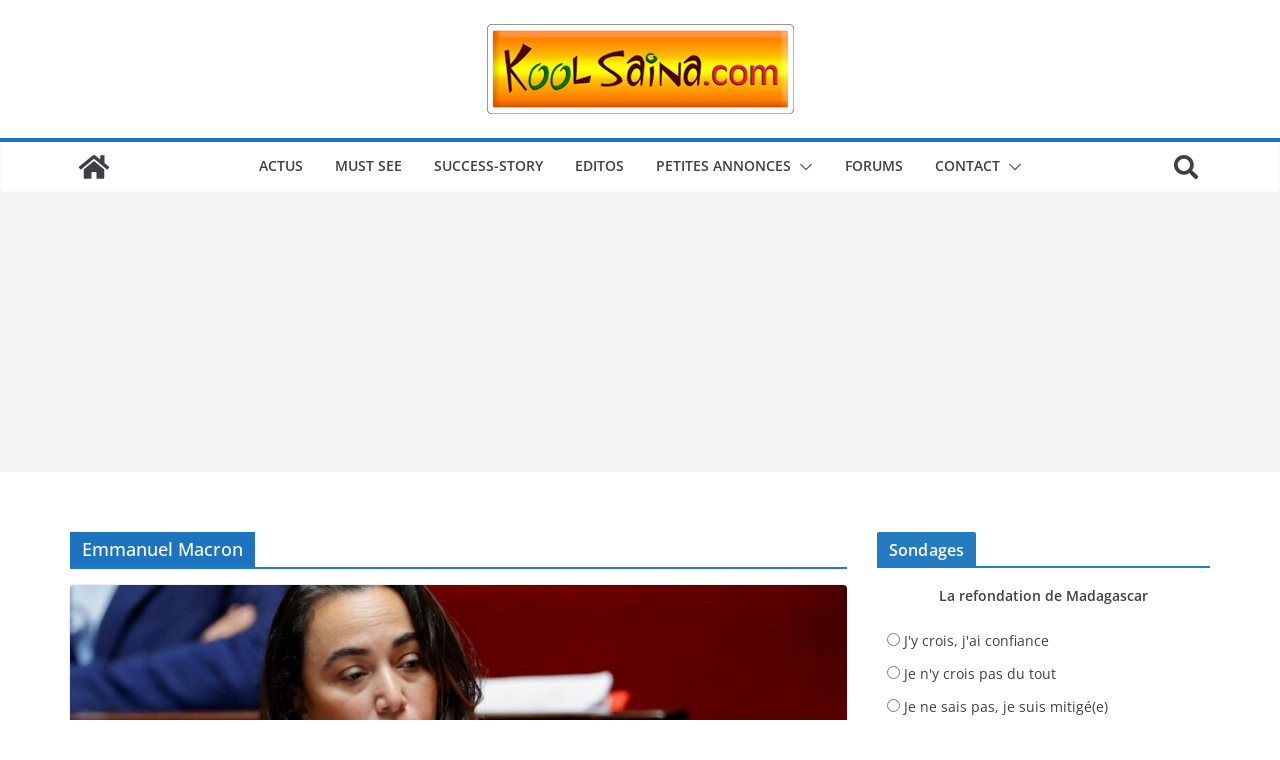

--- FILE ---
content_type: text/html; charset=utf-8
request_url: https://www.google.com/recaptcha/api2/aframe
body_size: 267
content:
<!DOCTYPE HTML><html><head><meta http-equiv="content-type" content="text/html; charset=UTF-8"></head><body><script nonce="MdxWfEfamP63Y7qRMMU_-A">/** Anti-fraud and anti-abuse applications only. See google.com/recaptcha */ try{var clients={'sodar':'https://pagead2.googlesyndication.com/pagead/sodar?'};window.addEventListener("message",function(a){try{if(a.source===window.parent){var b=JSON.parse(a.data);var c=clients[b['id']];if(c){var d=document.createElement('img');d.src=c+b['params']+'&rc='+(localStorage.getItem("rc::a")?sessionStorage.getItem("rc::b"):"");window.document.body.appendChild(d);sessionStorage.setItem("rc::e",parseInt(sessionStorage.getItem("rc::e")||0)+1);localStorage.setItem("rc::h",'1768710083462');}}}catch(b){}});window.parent.postMessage("_grecaptcha_ready", "*");}catch(b){}</script></body></html>

--- FILE ---
content_type: text/css
request_url: https://www.koolsaina.com/carpediem/wp-content/themes/colormag-child/awpcp-custom.css?ver=4.4.3
body_size: 300
content:
@charset "UTF-8";
/*
Theme Name: ColorMag Child
Theme URI: https://themegrill.com/themes/colormag/
Author: ThemeGrill
Author URI: https://themegrill.com
Description: Sample child theme for customization
Template: colormag
Version: 3.0.0.3
Tested up to: 5.5
Requires PHP: 5.6
License: GNU General Public License, version 3 (GPLv3)
License URI: http://www.gnu.org/licenses/gpl-3.0.txt
Text Domain: colormag
*/
/*--------------------------------------------------------------
# Fonts
--------------------------------------------------------------*/
/* Import Fonts.
--------------------------------------------- */
/* Fonts.
--------------------------------------------- */

@import url("../colormag/style.css");

/* ------------------------------------------------------------------------- *
 *  Theme customization starts here
/* ------------------------------------------------------------------------- */

.awpcp-widget-read-more-container {
	visibility: hidden;
}

--- FILE ---
content_type: application/javascript; charset=utf-8
request_url: https://fundingchoicesmessages.google.com/f/AGSKWxUsBez36Y2INtlv4O7T78_zlqZai-pcDZplBA5rAQKFu0HVrZgAsELaBhNSk2AQc-ZemhOHrCjBPLhcBtTL80X3joC4LDhCJL5gmsLy3-hAmYz2LNEiorfMwbLQTy8aHM2n7aQ9960cVyU_YaajBoKBHjRCUY9bnEXDa57p7LxdwgdjnsvnRrTTy4-Z/_/190_900./iframe_ads__ad_bsb.-ad-mpu+/adcall.
body_size: -1291
content:
window['c6e51027-3796-4c6d-9a98-d3ec0caa138e'] = true;